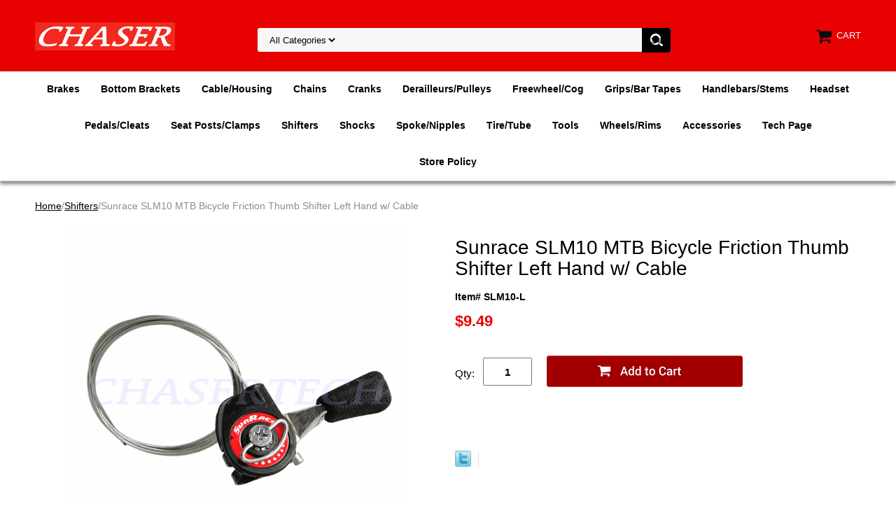

--- FILE ---
content_type: text/html
request_url: https://www.chasertech.com/sunrace-slm10-mtb-bicycle-friction-thumb-shifter-left-hand-w-cab10.html
body_size: 5729
content:
<!DOCTYPE html PUBLIC "-//W3C//DTD XHTML 1.0 Strict//EN" "http://www.w3.org/TR/xhtml1/DTD/xhtml1-strict.dtd"><html><head>
<link rel="image_src" href="https://s.turbifycdn.com/aah/yhst-138499568059054/sunrace-slm10-mtb-bicycle-friction-thumb-shifter-left-hand-w-cable-19.png" />
<meta property="og:image" content="https://s.turbifycdn.com/aah/yhst-138499568059054/sunrace-slm10-mtb-bicycle-friction-thumb-shifter-left-hand-w-cable-19.png" />
<meta name="viewport" content="width=device-width, initial-scale=1.0, minimum-scale=1.0, user-scalable=0" /><title>Sunrace SLM10 MTB Bicycle Friction Thumb Shifter Left Hand w/ Cable</title><meta name="Description" content="Fits most MTB and Touring bikes

Left side friction

Front 3 speed

Included galvanized steel cable: length 58-1/2&amp;quot; (148cm)

Bracket for handlebar 22.2mm (7/8&amp;quot;)

Weights 68 grams" /><link rel="stylesheet" type="text/css" href="https://sep.turbifycdn.com/ay/mobile/css/mmenu_2.css" /><link rel="stylesheet" type="text/css" href="css.css" /><link rel="stylesheet" type="text/css" href="fancybox.css" /><link rel="stylesheet" type="text/css" href="item.css" /><link rel="stylesheet" type="text/css" href="css-edits.css" /><script type="text/javascript" src="https://ajax.googleapis.com/ajax/libs/jquery/1.11.2/jquery.min.js"></script></head><body id="itemPage"><div><header><div class="inner"><div id="logo-search"> <div id="ys_superbar">
	   <div id="ys_cpers">
		<div id="yscp_welcome_msg"></div>
		<div id="yscp_signin_link"></div>
		<div id="yscp_myaccount_link"></div>
		<div id="yscp_signout_link"></div>
	   </div>
	   <div id="yfc_mini"></div>
	   <div class="ys_clear"></div>
	</div>
      <div class="cartBar"><a href="https://order.store.turbify.net/yhst-138499568059054/cgi-bin/wg-order?yhst-138499568059054" class="cartLink"><img style="max-width:27.5px;max-height:27.5px" src="https://s.turbifycdn.com/aah/yhst-138499568059054/img-675.png" align="absmiddle"> </img><span>Cart</span></a></div><div class="oneMobRow"><a id="hamburger" href="#mmenu"><img style="max-width:25;max-height:30" alt="Menu" src="https://s.turbifycdn.com/aah/yhst-138499568059054/img-676.png" align="absmiddle"> </img></a><span id="logo"><a href="index.html" title="www.chasertech.com"><img style="max-width:200px;max-height:50px" alt="www.chasertech.com" src="https://s.turbifycdn.com/aah/yhst-138499568059054/img-677.png" align="absmiddle"> </img></a></span></div><div id="topSearch" style="height: 50px"><form id="searcharea" name="searcharea" action="nsearch.html" method="GET"><fieldset><select name="section"><option value="">All Categories</option></select><label for="query" class="labelfield"><input type="text" id="query" name="query" placeholder="" ></label><label for="searchsubmit" class="buttonlabel"><input type="submit" id="searchsubmit" class="ys_primary" value="Search" name="searchsubmit"><input type="hidden" value="yhst-138499568059054" name="vwcatalog"></label></fieldset></form>   <script type="text/javascript"> 
                    var isSafari = !!navigator.userAgent.match(/Version\/[\d\.]+.*Safari/); 
                    var isIOS = !!navigator.platform && /iPad|iPhone|iPod/.test(navigator.platform); 
                    if (isSafari && isIOS) { 
                        document.forms["searcharea"].onsubmit = function (searchAreaForm) { 
                            var elementsList = this.elements, queryString = '', url = '', action = this.action; 
                            for(var i = 0; i < elementsList.length; i++) { 
                                if (elementsList[i].name) { 
                                    if (queryString) { 
                                        queryString = queryString + "&" +  elementsList[i].name + "=" + encodeURIComponent(elementsList[i].value); 
                                    } else { 
                                        queryString = elementsList[i].name + "=" + encodeURIComponent(elementsList[i].value); 
                                    } 
                                } 
                            } 
                            if (action.indexOf("?") == -1) { 
                                action = action + "?"; 
                            } 
                            url = action + queryString; 
                            window.location.href = url; 
                            return false; 
                        } 
                    } 
                </script> 
        </div><br clear="all" /></div></div><div id="navRibbon"><div class="inner"><nav id="mmenu"><ul class="topNav"><li class="mainNav"><a href="brakes.html" class="top">Brakes</a><table border="0" cellspacing="0" cellpadding="0" class="sub" style="left:0"><tr valign="top"><td class="contents"><table border="0" cellspacing="0" cellpadding="0"><tr valign="top"><td class="col"><ul><li><a href="disc-brake.html">Disc Brake Adapters</a></li><li><a href="brake-boosters.html">Brake Boosters</a></li><li><a href="brakelevers.html">Brake Levers</a></li><li><a href="brakes1.html">Brakes</a></li><li><a href="brake-pads.html">Brake Pads</a></li><li><a href="rotor.html">Rotors</a></li></ul></td></tr></table></td></tr><tr><td colspan="4"><div class="viewall"><a href="brakes.html">View All ></a></div></td></tr></table></li><li class="mainNav"><a href="bottom-brackets.html" class="top">Bottom Brackets</a><table border="0" cellspacing="0" cellpadding="0" class="sub" style="left:0"><tr valign="top"><td class="contents"><table border="0" cellspacing="0" cellpadding="0"><tr valign="top"><td class="col"><ul><li><a href="crank-axle-bolts.html">Crank Axle Bolts</a></li><li><a href="bottom-brackets1.html">Bottom Brackets</a></li></ul></td></tr></table></td></tr><tr><td colspan="4"><div class="viewall"><a href="bottom-brackets.html">View All ></a></div></td></tr></table></li><li class="mainNav"><a href="cable--housing.html" class="top">Cable/Housing</a><table border="0" cellspacing="0" cellpadding="0" class="sub" style="left:0"><tr valign="top"><td class="contents"><table border="0" cellspacing="0" cellpadding="0"><tr valign="top"><td class="col"><ul><li><a href="end-caps.html">End Caps</a></li><li><a href="caguro.html">Cable Guides / Rollers / Hangers</a></li><li><a href="cableshousing.html">Cables/Housing</a></li></ul></td></tr></table></td></tr><tr><td colspan="4"><div class="viewall"><a href="cable--housing.html">View All ></a></div></td></tr></table></li><li class="mainNav"><a href="chains.html" class="top">Chains</a><table border="0" cellspacing="0" cellpadding="0" class="sub" style="left:0"><tr valign="top"><td class="contents"><table border="0" cellspacing="0" cellpadding="0"><tr valign="top"><td class="col"><ul><li><a href="chain-tensioners.html">Chain Tensioners</a></li><li><a href="chains1.html">Chains</a></li></ul></td></tr></table></td></tr><tr><td colspan="4"><div class="viewall"><a href="chains.html">View All ></a></div></td></tr></table></li><li class="mainNav"><a href="crank.html" class="top">Cranks</a><table border="0" cellspacing="0" cellpadding="0" class="sub" style="left:0"><tr valign="top"><td class="contents"><table border="0" cellspacing="0" cellpadding="0"><tr valign="top"><td class="col"><ul><li><a href="chain-ring-bolts.html">Chain Ring Bolts</a></li><li><a href="cranks.html">Cranks</a></li></ul></td></tr></table></td></tr><tr><td colspan="4"><div class="viewall"><a href="crank.html">View All ></a></div></td></tr></table></li><li class="mainNav"><a href="derailleurs.html" class="top">Derailleurs/Pulleys</a></li><li class="mainNav"><a href="freewheelcog.html" class="top">Freewheel/Cog</a></li><li class="mainNav"><a href="grips--bar-tapes.html" class="top">Grips/Bar Tapes</a></li><li class="mainNav"><a href="handlebars.html" class="top">Handlebars/Stems</a><table border="0" cellspacing="0" cellpadding="0" class="sub" style="left:0"><tr valign="top"><td class="contents"><table border="0" cellspacing="0" cellpadding="0"><tr valign="top"><td class="col"><ul><li><a href="handlebars1.html">Handlebars</a></li><li><a href="stems.html">Stems</a></li></ul></td></tr></table></td></tr><tr><td colspan="4"><div class="viewall"><a href="handlebars.html">View All ></a></div></td></tr></table></li><li class="mainNav"><a href="headset.html" class="top">Headset</a></li><li class="mainNav"><a href="pedals.html" class="top">Pedals/Cleats</a><table border="0" cellspacing="0" cellpadding="0" class="sub" style="left:0"><tr valign="top"><td class="contents"><table border="0" cellspacing="0" cellpadding="0"><tr valign="top"><td class="col"><ul><li><a href="cleats.html">Cleats</a></li><li><a href="pedals1.html">Pedals</a></li></ul></td></tr></table></td></tr><tr><td colspan="4"><div class="viewall"><a href="pedals.html">View All ></a></div></td></tr></table></li><li class="mainNav"><a href="seat-post-clamps.html" class="top">Seat Posts/Clamps</a><table border="0" cellspacing="0" cellpadding="0" class="sub" style="right:0"><tr valign="top"><td class="contents"><table border="0" cellspacing="0" cellpadding="0"><tr valign="top"><td class="col"><ul><li><a href="seatposts.html">Seat Posts</a></li><li><a href="clamps.html">Clamps</a></li><li><a href="saddles.html">Saddles</a></li></ul></td></tr></table></td></tr><tr><td colspan="4"><div class="viewall"><a href="seat-post-clamps.html">View All ></a></div></td></tr></table></li><li class="mainNav"><a href="shifters.html" class="top">Shifters</a></li><li class="mainNav"><a href="shocks.html" class="top">Shocks</a></li><li class="mainNav"><a href="spokenipples.html" class="top">Spoke/Nipples</a><table border="0" cellspacing="0" cellpadding="0" class="sub" style="right:0"><tr valign="top"><td class="contents"><table border="0" cellspacing="0" cellpadding="0"><tr valign="top"><td class="col"><ul><li><a href="spoke-nipples.html">Special</a></li><li><a href="14g51spni.html">14G 5/8" (16mm) Spoke Nipples</a></li><li><a href="14g91spni.html">14G 9/16" (14mm) Spoke Nipples</a></li><li><a href="12quot-spoke-nippl12.html">14G 1/2&quot; (12mm) Spoke Nipples</a></li><li><a href="15g11spni.html">15G 1/2" (12mm) Spoke Nipples</a></li><li><a href="15g5spni.html">15G 5/8" (16mm) Spoke Nipples</a></li><li><a href="spokes.html">Spokes</a></li></ul></td></tr></table></td></tr><tr><td colspan="4"><div class="viewall"><a href="spokenipples.html">View All ></a></div></td></tr></table></li><li class="mainNav"><a href="tiretube.html" class="top">Tire/Tube</a></li><li class="mainNav"><a href="tools.html" class="top">Tools</a></li><li class="mainNav"><a href="rimwheelset.html" class="top">Wheels/Rims</a><table border="0" cellspacing="0" cellpadding="0" class="sub" style="right:0"><tr valign="top"><td class="contents"><table border="0" cellspacing="0" cellpadding="0"><tr valign="top"><td class="col"><ul><li><a href="skewers.html">Skewers</a></li><li><a href="rims.html">Rims</a></li><li><a href="wheelset.html">Wheels</a></li></ul></td></tr></table></td></tr><tr><td colspan="4"><div class="viewall"><a href="rimwheelset.html">View All ></a></div></td></tr></table></li><li class="mainNav"><a href="accessories.html" class="top">Accessories</a><table border="0" cellspacing="0" cellpadding="0" class="sub" style="right:0"><tr valign="top"><td class="contents"><table border="0" cellspacing="0" cellpadding="0"><tr valign="top"><td class="col"><ul><li><a href="bottlecages.html">Bottle Cages</a></li><li><a href="reflectors.html">Reflectors</a></li><li><a href="mirrors.html">Mirrors</a></li></ul></td></tr></table></td></tr><tr><td colspan="4"><div class="viewall"><a href="accessories.html">View All ></a></div></td></tr></table></li><li class="mainNav"><a href="techpage.html" class="top">Tech Page</a><table border="0" cellspacing="0" cellpadding="0" class="sub" style="right:0"><tr valign="top"><td class="contents"><table border="0" cellspacing="0" cellpadding="0"><tr valign="top"><td class="col"><ul><li><a href="dibradkit.html">Disc Brake Adapter Kit Tech</a></li></ul></td></tr></table></td></tr><tr><td colspan="4"><div class="viewall"><a href="techpage.html">View All ></a></div></td></tr></table></li><li class="mainNav"><a href="storepolicy.html" class="top">Store Policy</a></li></ul></nav></div></div></header><main><div class="inner"><div class="breadcrumbs"><div><a href="index.html">Home</a>/<a href="shifters.html">Shifters</a>/Sunrace SLM10 MTB Bicycle Friction Thumb Shifter Left Hand w/ Cable</div></div><div class="item-wrap"><div class="fitem-top"><div class="fitem-left"><div class="image-zoom"><div class="imageContainer soloImage"><img src="https://s.turbifycdn.com/aah/yhst-138499568059054/sunrace-slm10-mtb-bicycle-friction-thumb-shifter-left-hand-w-cable-26.png" width="490" height="490" border="0" hspace="0" vspace="0" alt="Sunrace SLM10 MTB Bicycle Friction Thumb Shifter Left Hand w/ Cable" class="fancybox" data-zoom-image="https://s.turbifycdn.com/aah/yhst-138499568059054/sunrace-slm10-mtb-bicycle-friction-thumb-shifter-left-hand-w-cable-22.png" data-fancybox-href="https://s.turbifycdn.com/aah/yhst-138499568059054/sunrace-slm10-mtb-bicycle-friction-thumb-shifter-left-hand-w-cable-22.png" id="zoom-master" /><div class="zoomIconHolder"><img src="https://s.turbifycdn.com/aah/yhst-138499568059054/road-bicycle-aero-drop-handlebar-bar-tape-brown-1-pair-25.png" width="166" height="24" border="0" hspace="0" vspace="0" alt="Zoom" class="zoom" /></div></div></div></div><div class="fitem-right"><div class="fitem-name"><h1>Sunrace SLM10 MTB Bicycle Friction Thumb Shifter Left Hand w/ Cable</h1></div><form method="POST" action="https://order.store.turbify.net/yhst-138499568059054/cgi-bin/wg-order?yhst-138499568059054+sunrace-slm10-mtb-bicycle-friction-thumb-shifter-left-hand-w-cab10"><div class="code">Item# SLM10-L</div><div class="price-row"><div class="price">$9.49</div></div><div class="add-to-cart"><div class="qty"><label class="qty" for="vwquantity">Qty:</label><input name="vwquantity" type="text" value="1" id="vwquantity" /></div><input type="image" class="addtocartImg" title="Add to cart" src="https://s.turbifycdn.com/aah/yhst-138499568059054/bicycle-7075-alloy-spoke-nipples-2-0mm-14g-5-8-72-pcs-blue-26.png" /><input name="vwcatalog" type="hidden" value="yhst-138499568059054" /><input name="vwitem" type="hidden" value="sunrace-slm10-mtb-bicycle-friction-thumb-shifter-left-hand-w-cab10" /></div><input type="hidden" name=".autodone" value="https://www.chasertech.com/sunrace-slm10-mtb-bicycle-friction-thumb-shifter-left-hand-w-cab10.html" /></form><div class="ys_promoitempage" id="ys_promoitempage" itemid="sunrace-slm10-mtb-bicycle-friction-thumb-shifter-left-hand-w-cab10" itemcode="SLM10-L" categoryflag="0"></div>
<script language="javascript">
document.getElementsByTagName('html')[0].setAttribute('xmlns:og', 'http://opengraphprotocol.org/schema/');
</script>
<div id="ys_social_top_hr"></div>
<div id="ys_social_media">
<div id="ys_social_tweet">
<script language="javascript">function tweetwindowopen(url,width,height){var left=parseInt((screen.availWidth/2)-(width/2));var top=parseInt((screen.availHeight/2)-(height/2));var prop="width="+width+",height="+height+",left="+left+",top="+top+",screenX="+left+",screenY="+top;window.open (NULL, url,'tweetwindow',prop);}</script>
<a href="javascript:void(0);" title="Tweet"><img id="ys_social_custom_tweet_icon" src="https://s.turbifycdn.com/ae/store/secure/twitter.png" onClick="tweetwindowopen('https://twitter.com/share?count=none&text=Sunrace+SLM10+MTB+Bicycle+Friction+Thumb+Shifter+Left+Hand+w/+Cable&url=https%3a//www.chasertech.com/sunrace-slm10-mtb-bicycle-friction-thumb-shifter-left-hand-w-cab10.html',550, 514)"></a></div>
<!--[if gt IE 6]>
<div id="ys_social_v_separator"><img src="https://s.turbifycdn.com/ae/store/secure/v-separator.gif"></div>
<![endif]-->
<!--[if !IE]><!-->
<div id="ys_social_v_separator"><img src="https://s.turbifycdn.com/ae/store/secure/v-separator.gif"></div>
<!--<![endif]-->
<div id="ys_social_fblike">
<!--[if gt IE 6]>
<script language="javascript">
document.getElementsByTagName('html')[0].setAttribute('xmlns:fb', 'http://ogp.me/ns/fb#');
</script>
<div id="fb-root"></div><script>(function(d, s, id) {var js, fjs = d.getElementsByTagName(s)[0];if (d.getElementById(id)) return;js = d.createElement(s); js.id = id;js.src = '//connect.facebook.net/en_US/all.js#xfbml=1&appId=';fjs.parentNode.insertBefore(js, fjs);}(document, 'script', 'facebook-jssdk'));</script><fb:like href="https://www.chasertech.com/sunrace-slm10-mtb-bicycle-friction-thumb-shifter-left-hand-w-cab10.html" layout="standard" show_faces="false" width="350" action="like" colorscheme="light"></fb:like>
<![endif]-->
<!--[if !IE]><!-->
<script language="javascript">
document.getElementsByTagName('html')[0].setAttribute('xmlns:fb', 'http://ogp.me/ns/fb#');
</script>
<div id="fb-root"></div><script>(function(d, s, id) {var js, fjs = d.getElementsByTagName(s)[0];if (d.getElementById(id)) return;js = d.createElement(s); js.id = id;js.src = '//connect.facebook.net/en_US/all.js#xfbml=1&appId=';fjs.parentNode.insertBefore(js, fjs);}(document, 'script', 'facebook-jssdk'));</script><fb:like href="https://www.chasertech.com/sunrace-slm10-mtb-bicycle-friction-thumb-shifter-left-hand-w-cab10.html" layout="standard" show_faces="false" width="350" action="like" colorscheme="light"></fb:like>
<!--<![endif]-->
</div>
</div>
<div id="ys_social_bottom_hr"></div>
</div></div><div class="crossSellsDescription"><div class="column" id="ys_relatedItems"></div><div class="column"><div class="outer"><h2>Product Description</h2></div><div class="description">Fits most MTB and Touring bikes<br /><br />Left side friction<br /><br />Front 3 speed<br /><br />Included galvanized steel cable: length 58-1/2&quot; (148cm)<br /><br />Bracket for handlebar 22.2mm (7/8&quot;)<br /><br />Weights 68 grams</div></div><br clear="all" /></div></div></div></main><footer><div class="inner"><div class="footerBoxes"><div class="box col11"><div class="newsletter"><span class="prompt">Sign up for our Newsletter</span><form method="post" action="//yhst-138499568059054.store.turbify.net/cgi-bin/pro-forma"><input name="subject" type="hidden" value="Newsletter Signup" /><input name="continue-url" type="hidden" value="" /><input name="owner" type="hidden" value="sales@chasertech.com" /><input name="newnames-to" type="hidden" value="yhst-138499568059054" /><input name="email" type="email" placeholder="email address" /><input type="submit" value="Join" /><input type="hidden" name=".autodone" value="https://www.chasertech.com/sunrace-slm10-mtb-bicycle-friction-thumb-shifter-left-hand-w-cab10.html" /></form></div></div><div class="box col11">Chaser Technologies, Inc.
PO Box 92917, City Industry, CA  91715
Tel: 626.417.5661</div><br clear="all" /></div><div id="copyright">Copyright � 2000-2025 Chaser Technologies, Inc. All Rights Reserved.</div></div></footer></div><div id="scrollToTop"><img src="https://s.turbifycdn.com/aah/yhst-138499568059054/road-bicycle-aero-drop-handlebar-bar-tape-brown-1-pair-26.png" width="80" height="80" border="0" hspace="0" vspace="0" alt="Scroll to top" /></div><script type="text/javascript" id="yfc_loader" src="https://turbifycdn.com/store/migration/loader-min-1.0.34.js?q=yhst-138499568059054&ts=1769149873&p=1&h=order.store.turbify.net"></script><script type="text/javascript" src="https://sep.turbifycdn.com/ay/mobile/js/slick_2.js"></script><script type="text/javascript" src="https://sep.turbifycdn.com/ay/mobile/js/jquery.mmenu_1.min.js"></script><script type="text/javascript" src="https://sep.turbifycdn.com/ty/tm/js/jquery.elevateZoom-3.0.8.min.js"></script><script type="text/javascript" src="https://sep.turbifycdn.com/ty/tm/js/jquery.fancybox.pack.js"></script><script type="text/javascript" src="https://sep.turbifycdn.com/ty/tm/js/jquery.lazyload.min.js"></script><script type="text/javascript" src="https://sep.turbifycdn.com/ty/tm/js/scripts-bottom-sambee-4.js"></script></body>
<script type="text/javascript">var PAGE_ATTRS = {'storeId': 'yhst-138499568059054', 'itemId': 'sunrace-slm10-mtb-bicycle-friction-thumb-shifter-left-hand-w-cab10', 'isOrderable': '1', 'name': 'Sunrace SLM10 MTB Bicycle Friction Thumb Shifter Left Hand w/ Cable', 'salePrice': '9.49', 'listPrice': '9.49', 'brand': '', 'model': '', 'promoted': '', 'createTime': '1769149873', 'modifiedTime': '1769149873', 'catNamePath': 'Shifters0', 'upc': ''};</script><script type="text/javascript">
csell_env = 'ue1';
 var storeCheckoutDomain = 'order.store.turbify.net';
</script>

<script type="text/javascript">
  function toOSTN(node){
    if(node.hasAttributes()){
      for (const attr of node.attributes) {
        node.setAttribute(attr.name,attr.value.replace(/(us-dc1-order|us-dc2-order|order)\.(store|stores)\.([a-z0-9-]+)\.(net|com)/g, storeCheckoutDomain));
      }
    }
  };
  document.addEventListener('readystatechange', event => {
  if(typeof storeCheckoutDomain != 'undefined' && storeCheckoutDomain != "order.store.turbify.net"){
    if (event.target.readyState === "interactive") {
      fromOSYN = document.getElementsByTagName('form');
        for (let i = 0; i < fromOSYN.length; i++) {
          toOSTN(fromOSYN[i]);
        }
      }
    }
  });
</script>
<script type="text/javascript">
// Begin Store Generated Code
 </script> <script type="text/javascript" src="https://s.turbifycdn.com/lq/ult/ylc_1.9.js" ></script> <script type="text/javascript" src="https://s.turbifycdn.com/ae/lib/smbiz/store/csell/beacon-a9518fc6e4.js" >
</script>
<script type="text/javascript">
// Begin Store Generated Code
 csell_page_data = {}; csell_page_rec_data = []; ts='TOK_STORE_ID';
</script>
<script type="text/javascript">
// Begin Store Generated Code
function csell_GLOBAL_INIT_TAG() { var csell_token_map = {}; csell_token_map['TOK_SPACEID'] = '2022276099'; csell_token_map['TOK_URL'] = ''; csell_token_map['TOK_STORE_ID'] = 'yhst-138499568059054'; csell_token_map['TOK_ITEM_ID_LIST'] = 'sunrace-slm10-mtb-bicycle-friction-thumb-shifter-left-hand-w-cab10'; csell_token_map['TOK_ORDER_HOST'] = 'order.store.turbify.net'; csell_token_map['TOK_BEACON_TYPE'] = 'prod'; csell_token_map['TOK_RAND_KEY'] = 't'; csell_token_map['TOK_IS_ORDERABLE'] = '1';  c = csell_page_data; var x = (typeof storeCheckoutDomain == 'string')?storeCheckoutDomain:'order.store.turbify.net'; var t = csell_token_map; c['s'] = t['TOK_SPACEID']; c['url'] = t['TOK_URL']; c['si'] = t[ts]; c['ii'] = t['TOK_ITEM_ID_LIST']; c['bt'] = t['TOK_BEACON_TYPE']; c['rnd'] = t['TOK_RAND_KEY']; c['io'] = t['TOK_IS_ORDERABLE']; YStore.addItemUrl = 'http%s://'+x+'/'+t[ts]+'/ymix/MetaController.html?eventName.addEvent&cartDS.shoppingcart_ROW0_m_orderItemVector_ROW0_m_itemId=%s&cartDS.shoppingcart_ROW0_m_orderItemVector_ROW0_m_quantity=1&ysco_key_cs_item=1&sectionId=ysco.cart&ysco_key_store_id='+t[ts]; } 
</script>
<script type="text/javascript">
// Begin Store Generated Code
function csell_REC_VIEW_TAG() {  var env = (typeof csell_env == 'string')?csell_env:'prod'; var p = csell_page_data; var a = '/sid='+p['si']+'/io='+p['io']+'/ii='+p['ii']+'/bt='+p['bt']+'-view'+'/en='+env; var r=Math.random(); YStore.CrossSellBeacon.renderBeaconWithRecData(p['url']+'/p/s='+p['s']+'/'+p['rnd']+'='+r+a); } 
</script>
<script type="text/javascript">
// Begin Store Generated Code
var csell_token_map = {}; csell_token_map['TOK_PAGE'] = 'p'; csell_token_map['TOK_CURR_SYM'] = '$'; csell_token_map['TOK_WS_URL'] = 'https://yhst-138499568059054.csell.store.turbify.net/cs/recommend?itemids=sunrace-slm10-mtb-bicycle-friction-thumb-shifter-left-hand-w-cab10&location=p'; csell_token_map['TOK_SHOW_CS_RECS'] = 'false';  var t = csell_token_map; csell_GLOBAL_INIT_TAG(); YStore.page = t['TOK_PAGE']; YStore.currencySymbol = t['TOK_CURR_SYM']; YStore.crossSellUrl = t['TOK_WS_URL']; YStore.showCSRecs = t['TOK_SHOW_CS_RECS']; </script> <script type="text/javascript" src="https://s.turbifycdn.com/ae/store/secure/recs-1.3.2.2.js" ></script> <script type="text/javascript" >
</script>
</html>
<!-- html102.prod.store.e1a.lumsb.com Tue Jan 27 01:48:19 PST 2026 -->


--- FILE ---
content_type: text/css
request_url: https://www.chasertech.com/css.css
body_size: 4443
content:
@charset "UTF-8";
body {
  position: relative;
  background-color: #ffffff;
  color: #000000;
  font-family: Arial, Helvetica, sans-serif;
  font-size: 14px;
  line-height: 20px;
  padding: 0;
  margin: 0;
}
a {
	color: #e80101;
}
a:visited {
	color: #e80101;
}
header, main, footer {
	display: block;
}
header {
	background-color: #e80101;
}
.inner {
	width: calc( 1200px - 20px );
	max-width: 100%;
	margin: auto;
}
main {
	background-color: #ffffff;
	margin-top: 10px;
}
#scrollToTop {
  cursor: pointer;
  display: none;
  right: 0;
  position: fixed;
  text-align: center;
  bottom: 0;
  z-index: 9999;
}

#scrollToTop  img {
	max-width: 60px;
	height: auto;
}

/* Header */
#logo {
  float: left;
}
.cartBar {
	float: right;
	padding: 6px 0;
	font-size: 13px;
	text-transform: uppercase;
}
#ys_superbar {
  width: 100% !important;
  font-size: 12px;
  padding: 6px 0;
  width: 100% !important;
  height: inherit !important;
}
#ys_cpers {
	float: right;
	margin-right: 1em;
}

.smb-mc .mini_msg, .mini_item_count, .mini_subtotal, #ys_cpers, #ys_cpers a {
	color: #ffffff !important;
	text-decoration: none;
}

.cartBar a {
	text-decoration: none;
	color: #ffffff;
}
.cartBar a:hover, #ys_superbar a:hover {
}
.ys_clear {
  clear: both;
}
#logo-search {
	padding: 20px 0;
}
#topSearch {
  float: left;
  position: relative;
  width: 50%;
  height: 50px;
  margin-left: 10%;
}
#topSearch .labelfield > span {
	display: none;
}
#topSearch form {
	background-color: #f7f7f7;
	background-image: url(https://s.turbifycdn.com/aah/yhst-138499568059054/img-348.png);
	background-repeat: no-repeat;
	background-position: center left;
	box-sizing: border-box;
	position: relative;
	top: 50%;
	-webkit-transform: translateY(-50%);
	-ms-transform: translateY(-50%);
	transform: translateY(-50%);
	border-radius: 3px;
	-webkit-border-radius:3px;-moz-border-radius:3px;-o-border-radius:3px;border-radius:3px;
}
#topSearch fieldset {
  border: 0 none;
  margin: 0;
  padding: 0;
}
#topSearch #query {
  width: 60%;
  border: 0px none;
  padding-left: 10px;
  height: 32px;
  background-color: transparent;
}
#topSearch #searchsubmit {
	background-image: url('https://s.turbifycdn.com/aah/yhst-138499568059054/img-680.png');
	background-color: #e80101;
	background-repeat: no-repeat;
    background-size: cover;
	box-sizing: border-box;
	padding: 0 1em;
	position: absolute;
	right: 0;
	top: 0;
	width: 41px;
	height: 35px;
	color: #000000;
	border: 0px none;
	-webkit-appearance: none;
}
#searchsubmit{background-size: contain }
#topSearch select {
  border: 0 none;
  display: inline-block;
  height: 28px;
  margin: 0 10px 0 0;
  padding: 0 0 0 1em;
  background-color: #f7f7f7;
}

#navRibbon {
	background-color: #ffffff;
	-webkit-box-shadow: 0px 4px 5px 0px rgba(0,0,0,0.48);
	-moz-box-shadow: 0px 4px 5px 0px rgba(0,0,0,0.48);
	box-shadow: 0px 4px 5px 0px rgba(0,0,0,0.48);
	border-bottom: 1px solid #d0d0d0;
}
/* End of Header */

/* Top navigation */
@media screen and (min-width:780px){
	header nav {
		text-align: center;
	}
	#topNav {
		display: inline-block;
		padding: 0;
		margin: 0;
	}
	#topNav li{list-style:none;}
	.mainNav {
	  display: inline-block;
	  position: relative;
	  border-bottom: 2px solid transparent;
	}
	.mainNav a.top {
	  color: #000000;
	  display: block;
	  padding: 15px;
	  text-decoration: none;
	  font-weight: bold;
	}
	.mainNav:hover {
		border-bottom: 2px solid #e80101;
	}
	.mainNav:hover a {
		color: #e80101;
	}
	.mainNav .sub {
		display: none;
		position: absolute;
		white-space: nowrap;
		-webkit-box-shadow: 0px 3px 5px 0px rgba(0,0,0,0.75);
		-moz-box-shadow: 0px 3px 5px 0px rgba(0,0,0,0.75);
		box-shadow: 0px 3px 5px 0px rgba(0,0,0,0.75);
		box-sizing: border-box;
		background-color: #ffffff;
		padding: 20px 10px 0 0;
		margin-top: 2px;
		z-index:1000;
	}
	.mainNav .sub .viewall {
	  background-color: #ebebeb;
	  margin: 0 0 10px 10px;
	  font-weight: 400;
	}
	.mainNav .sub ul {
	  margin: 0;
	  padding: 0 40px 0 20px;
	}
	.mainNav .sub a {
		display: block;
		text-align: left;
		padding: 5px;
		text-decoration: none;
                text-overflow: ellipsis;
                overflow:hidden;
                max-width:300px;
		color: #121212;
	}
	.mainNav .sub a:hover {
		color: #e80101;
		text-decoration: underline;
	}
	.mainNav:hover .sub {
		display: inline-block;
	}
	.mainNav .sub .image > img {
	  border: 1px solid #ebebeb;
	}
}

ul.topNav {
    padding: 0;
    margin: 0;
}

ul.topNav li {
    list-style: none;
}
/* End of Top Navigation */

/* Slider */
.slick-slider { position: relative; display: block; box-sizing: border-box; -moz-box-sizing: border-box; -webkit-touch-callout: none; -webkit-user-select: none; -khtml-user-select: none; -moz-user-select: none; -ms-user-select: none; user-select: none; -ms-touch-action: pan-y; touch-action: pan-y; -webkit-tap-highlight-color: transparent; }

.slick-list { position: relative; overflow: hidden; display: block; margin: 0; padding: 0; }
.slick-list:focus { outline: none; }
.slick-loading .slick-list { background: #fff url("https://sep.turbifycdn.com/ay/mobile/i/ajax-loader.gif") center center no-repeat; }
.slick-list.dragging { cursor: pointer; cursor: hand; }

.slick-slider .slick-track { -webkit-transform: translate3d(0, 0, 0); -moz-transform: translate3d(0, 0, 0); -ms-transform: translate3d(0, 0, 0); -o-transform: translate3d(0, 0, 0); transform: translate3d(0, 0, 0); }

.slick-track { position: relative; left: 0; top: 0; display: block; }
.slick-track:before, .slick-track:after { content: ""; display: table; }
.slick-track:after { clear: both; }
.slick-loading .slick-track { visibility: hidden; }

.slick-slide { float: left; height: 100%; min-height: 1px; display: none; }
[dir="rtl"] .slick-slide { float: right; }
.slick-slide img { display: block; }
.slick-slide.slick-loading img { display: none; }
.slick-slide.dragging img { pointer-events: none; }
.slick-initialized .slick-slide { display: block; }
.slick-loading .slick-slide { visibility: hidden; }
.slick-vertical .slick-slide { display: block; height: auto; border: 1px solid transparent; }

/* Arrows */
.slick-prev, .slick-next { position: absolute; display: block; height: 20px; width: 20px; line-height: 0; font-size: 0; cursor: pointer; background: transparent; color: transparent; top: 40%; padding: 0; border: none; outline: none; opacity: .5}
.slick-prev:hover, .slick-prev:focus, .slick-next:hover, .slick-next:focus { outline: none; color: transparent; opacity: 1 }
.slick-prev:hover, .slick-prev:focus, .slick-next:hover, .slick-next:focus { opacity: 1; }
.slick-prev.slick-disabled, .slick-next.slick-disabled { opacity: 0.25; }

.slick-prev { left: -25px; }
[dir="rtl"] .slick-prev { left: auto; right: -25px; }
.slick-prev:before { content: "&lt;"; }
[dir="rtl"] .slick-prev:before { content: "&gt;"; }

.slick-next { right: -25px; }
[dir="rtl"] .slick-next { left: -25px; right: auto; }
[dir="rtl"] .slick-next:before { content: "&lt;"; }

/* Dots */

.slick-dots { list-style: none; display: block; text-align: center; padding: 0; width: 100%; }
.slick-dots li { position: relative; display: inline-block; height: 11px; width: 11px; margin: 0 5px; padding: 0; cursor: pointer; }
.slick-dots li button { border: 0; background: transparent; display: block; height: 11px; width: 11px; outline: none; line-height: 0; font-size: 0; color: transparent; padding: 5px; cursor: pointer; }
.slick-dots li button:hover, .slick-dots li button:focus { outline: none; }
.slick-dots li button:hover:before, .slick-dots li button:focus:before { opacity: 1; }
.slick-dots li button:before { position: absolute; top: 0; left: 0; content: " "; width: 11px; height: 11px; font-family: "slick"; font-size: 15px; line-height: 20px; text-align: center; color: black; opacity: 0.25; -webkit-font-smoothing: antialiased; -moz-osx-font-smoothing: grayscale; }
.slick-dots li.slick-active button:before { color: black; opacity: 0.75; }

.slick-slide img { display: inline }
.slick-slide img {
  height: auto;
  vertical-align: bottom;
  max-width: 100%;
}

.slick-dots li button {
	background-image: url(https://s.turbifycdn.com/aah/yhst-138499568059054/img-681.png);
	background-repeat: no-repeat;
	background-position: center middle;
}

.slick-active button {
	opacity: 1 !important;
}


.slick-prev {
  background-image: url(https://s.turbifycdn.com/aah/yhst-138499568059054/img-682.png);
  left: 0;
  height: 36px;
  width: 36px;
  color: transparent !important;
}

.slick-next {
  background-image: url(https://s.turbifycdn.com/aah/yhst-138499568059054/img-683.png);
  right: 0;
  height: 36px;
  width: 36px;
  color: transparent !important;
}
.slick-next:hover {
	background-image: url(https://s.turbifycdn.com/aah/yhst-138499568059054/img-684.png);
}
.slick-prev:hover {
	background-image: url(https://s.turbifycdn.com/aah/yhst-138499568059054/img-685.png);
}
.slick-active button {
  background-image: url(https://s.turbifycdn.com/aah/yhst-138499568059054/img-686.png) !important;
}
/* End of Slider */

/* Home page */
.ys_promo_banner img {
  height: auto;
  max-width: 100%;
}
#mainPage section {
  margin-bottom: 70px;
}
#mainPage .fcol {
	border-color: transparent;
}
.homeFavorites .inside {
  text-align: center;
}
.homeFavorites .txt {
	margin-top: 1em;
}
.homeFavorites .txt a {
  color: #000000;
  text-decoration: none;
}
.homeFavorites .txt a:hover {
	color: #e80101;
}
.homeFavorites .txt > a:after {
  content: " >";
}
.bestsellers .slide {
  text-align: center;
}
.bestsellers .inside {
  border-bottom: 2px solid #e80101;
  display: inline-block;
  padding-bottom: 24px;
}
.bestsellers .slide .txt {
	margin-top: 15px;
}
.bestsellers .slide .txt, .bestsellers .slide .txt a {
  color: #000000;
}
.bestsellers .slide .txt a {
	text-decoration: none;
}
.bestsellers .slide .txt a:hover {
	color: #e80101;
}
.bestsellers .slide img {
	border: 1px solid #ffffff;
}
.bestsellers .slide img:hover {
	border: 1px solid #e80101;
}
#mainPage .fcol {
	width: auto;
	margin: 10px;
}
.homeHero .slick-slide {
  text-align: center;
}
.homeHero .slick-prev {
	left: 10px;
}
.homeHero .slick-next {
	right: 10px;
}
.homeHeroContainer {
  float: left;
  width: 66%;
}
.kickerContainer {
  float: left;
  margin-left: 20px;
  width: calc(33% - 20px);
}
.introText, .message, .finaltext {
  padding: 1em 0 1em;
}

.kickers a:first-of-type {
  margin-right: 20px;
}
.kickers img {
	max-width: 100%;
	height: auto;
}

.featuredCategories .kicker {
	margin-right: 10px;
}
.featuredCategories .inside {
  border: 1px solid #e80101;
  margin-right: 10px;
  text-align: center;
}
.featuredCategories .txt {
  box-sizing: border-box;
  background-color: #e80101;
  padding: 9px;
  text-align: center;
  text-transform: uppercase;
}
.featuredCategories .txt span:first-child {
  float: left;
}
.featuredCategories .txt span:last-of-type {
	float: right;
	color: #ffffff;
}
.featuredCategories a {
	color: #ffffff;
	font-weight: bold;
	text-decoration: none;
}
.featuredCategories a:hover {
	color: #e80101;
}

.featuredCategories .inside:hover {
	border-color: #e0e0e0;
}
.featuredCategories .inside:hover .txt {
	background-color: #e0e0e0;
}
.featuredCategories .inside:hover .txt a {
	color: #e80101;
}
.featuredCategories .slick-next {
  right: 0;
  top: -50px;
}
.featuredCategories .slick-prev {
  right: 36px;
  left: auto;
  top: -50px;
}
.featuredBrands .slick-prev, .featuredBrands .slick-next {
	top: 50%;
	transform: translateY(-50%);
}
.featuredBrands .inside {
  text-align: center;
}

#mainPage h2 {
  font-weight: normal;
  font-size: 26px;
  padding: 0;
  margin: 20px 0;
  text-align: left;
  color: #000000;
}
.sale {
	color: #e80101;
	font-weight: bold;
}
.reg {
	color: #7e7e7e;
	font-style: italic;
	text-decoration: line-through;
}

.testimonials {
	background-color: #f7f7f7;
	color: #000000;
	text-align: center;
}
#mainPage .testimonials h2 {
	background-color: #e80101;
	color: #ffffff;
	margin: 0 0 1em 0;
	padding: 12px 50px;
	font-size: 14px;
	text-transform: uppercase;
	display: inline-block;
}
/* End of Home page */

/* Category */
.section-wrap {padding-bottom: 30px;}
.section-wrap img{ max-width:100%; height:auto;}
.fcontainer{ max-width:1200px; margin:0 auto; width:100%;border-top:3px solid #e80101;margin-top:10px;padding-top:10px}
.fsection-caption{ padding:0 0 35px;}
.fsection-name {text-align: left; margin-bottom: 7px;}
.fsection-image {
  display: inline-block;
  margin-bottom: 20px;
  margin-left: 20px;
}
    .fsection-name h1{ color: #000000; font-size:26px; margin:30px 0 25px 0;line-height:30px}
    .frow{ clear: both;}
    .frow:after,
    .frow:before,
    .fcontainer:after,
    .fcontainer:before{
        display: table;
        clear: both;
        content: " ";
    }
        .fcol{width:calc(20% - 20px); margin:10px; float: left; position: relative; min-height: 333px;padding-bottom: 3px;border:1px solid #dedfdf;}
		.fcol .name {
		  padding: 0 20px;
		}
		.fcol:hover {border-color:#e80101}
        .frow *{box-sizing: border-box;}
        .finner{ color: Arial, Helvetica, sans-serif; text-align: center;}
            .finner a, .finner input{ display: block; text-decoration: none; color: #000000;}
            .finner .name a{font-size:15px; margin:0 0 8px 0;word-break:break-word}
            .finner img.fim{ max-width:100%; height:auto;border: 2px solid transparent}
            .price-row > .strike-price,
            .price-row > .price{ display: inline;margin-right:1em;}
            .price-row > .price{ font-weight:700;color:#e80101;}
            .price-row > .strike-price{font-weight:400 !important; text-decoration: line-through; color: #7e7e7e; padding-right:10px;font-size:smaller}
            .finner a.fshop-now, .finner input.fshop-now{font-weight:400; padding: 0 1em; font-size:14px; border:1px solid #dedfdf ; display: inline-block; height:30px; text-align: center; margin-left:auto; margin-right:auto; margin-bottom: 10px; line-height:26px; margin-top: 10px; text-transform: uppercase;}
            .finner:hover a.fshop-now, .finner:hover input.fshop-now{ color: #fff; background: #e80101; border-color: #e80101;}
.section-wrap .finner {
  text-align: center;
}
.section-wrap .price-row {
	margin-left: 20px;
}
@media screen and (max-width: 1035px){
    .section-wrap{padding:0 1%;}
}
@media screen and (max-width: 850px){
    .section-wrap .fcol, .item-wrap .fcol {width:calc(50% - 20px);}
    .section-wrap .fcol:nth-of-type(2n+1), .item-wrap .fcol:nth-of-type(2n+1){ clear: left;}
}
@media screen and (max-width: 500px){
    .fcol{min-height:1%;}
}
@media screen and (max-width: 360px) {
    .fcol {width:100%}
}
/* End of Category */

/* footer */
footer {
	background-color: #f7f7f7;
	color: #d3d3d3;
	font-size: 13px;
}
footer a {
	color: #3b3b3b;
	text-decoration: none;
}
footer a:hover {
	text-decoration: underline;
}
#copyright {
	text-align: center;
	font-size: 11px;
	color: #939393;
}
.newsletterSocial {
	background-color: #e80101;
	color: #ffffff;
	padding: 10px 0;
}
.newsletter > form {
  display: inline-block;
  background-color: #ffffff;
  box-sizing: border-box;
  border: 1px solid #ebebeb;
}
.newsletter .prompt {
	display: block;
	font-weight: bold;
	margin-bottom: 10px;
}
.newsletter input[type="email"] {
  box-sizing: border-box;
  border: 0 none;
  background-color: transparent;
  color: #424242;
  height: 30px;
  padding: 0 1em;
  width: calc(100% - 60px);
}

.newsletter input[type="submit"] {
  background-color: #000000;
  background-image: url();
  background-size: cover;
  width: 60px;
  height: 30px;
  border: 2px solid #ffffff;
  color: #ffffff;
  padding: 0 1em;
}

.footerBoxes .box {
	float: left;
	margin-right: 30px;
}

.footerBoxes .col1 {
	width: calc(100% - 30px);
}
.footerBoxes .col11 {
	width: calc(50% - 30px);
}
.footerBoxes .col111 {
	width: calc(33.33% - 30px);
}
.footerBoxes .col1111 {
	width: calc(25% - 30px);
}
.footerBoxes .col11111 {
	width: calc(20% - 30px);
}
.footerAdditionalContent {
  margin: 2em 0;
}

/* End of footer */

/* responsive rules */
@media screen and (max-width: 780px) {
	#logo-search {
		padding-bottom: 0;
	}
	#topSearch {
		float: none;
		width: 100%;
		height: auto !important;
		clear: both;
		margin: 0;
		padding: 20px 20px 0;
		box-sizing: border-box;
	}
	.mainNav .sub {
		display: none !important; /* no megamenu on small screens */
	}
}

@media screen and (max-width: 580px) {
	.kickerContainer, .homeHeroContainer {
		float: none;
		clear: both;
		width: 100%;
		text-align: center;
		margin-left:0;
	}
	.kickers a:first-of-type {
		margin-right: 0;
	}
	.footerBoxes .box {
		width: 100% !important;
	}
	.newsletter > form {
		display: block;
	}
}
@media screen and (max-width: 400px) {
	#searchsubmit {
		display: none;
	}
}
/* End of responsive rules */


.breadcrumbs{
    padding-top:15px;
	color: #8c8c8c;
}
.breadcrumbs a {
	color: #000000;
}
/*Promo Header*/
ul#ys_promo_banner_list{ padding:0;}
li.ys_promo_banner {margin: 0;text-align:center}
#hamburger{display:none;}

@media screen and (max-width: 780px){
    nav#mmenu{ display: none;}
    .cartLink span {
        display: none;
    }
    #yfc_mini {
        display: none;
    }
    #ys_superbar {
        display: none;
    }
    .oneMobRow {
        position: relative;
        float: left;
        width: 100%;
    }
    #hamburger {
        display: block;
        position: absolute;
        top: 50%;
        left:15px;
    }
    #logo {
        float: none;
        text-align: center;
        display: block;
    }
    #logo img{max-height: 90px !important;}
    a.cartLink {
        position: absolute;
        right: 15px;
        top: 50%;
    }
    a.cartLink img{
        max-width:90px !important;
        max-height:90px !important;
    }
    /*menu*/
    li.greymob{
        background: #f7f7f7;
    }
    #mm-topNav > li:first-child,
    .mm-menu .mm-list>li>a.mm-subclose{ background: #e80101; color: #ffffff;}
    #mm-topNav > li:first-child a{color: #fff;}
    .mm-menu .mm-list>li>a.mm-subclose:before{border-color: #ffffff;}
    .mm-list a{ color: #585b61;}
    .mm-menu .mm-list>li>a.mm-subopen:after{ color: #e80101;}

	#topSearch form {
		-webkit-transform: none;
		-ms-transform: none;
		transform: none;
	}
}

#custRegDiv, #errorMsg {
    width: 100% !important;
}
.yscp_page{
    display:none;
}
#custRegDiv_c{
    top: 60px !important;
}
#iframe_id {
    width: 100% !important;
}
@media(max-width:780px){
    #iframe_id iframe{
        width:280px !important;
        height: 293px !important
    }

	#ys_searchiframe #doc {
		width: 100% !important;
	}
	#ys_searchiframe #sidebar {
		float: none;
	}
	#ys_searchiframe .side #sidebar div.wrp {
	  width: 100%;
	}
	#ys_searchiframe .side #main {
		float: none;
		width: 100%;
	}
}
#custRegDiv .yui-skin-sam .yui-panel .bd {
    padding: 0;
}
/* auto suggest */
#topSearch form { z-index: 2000; }

